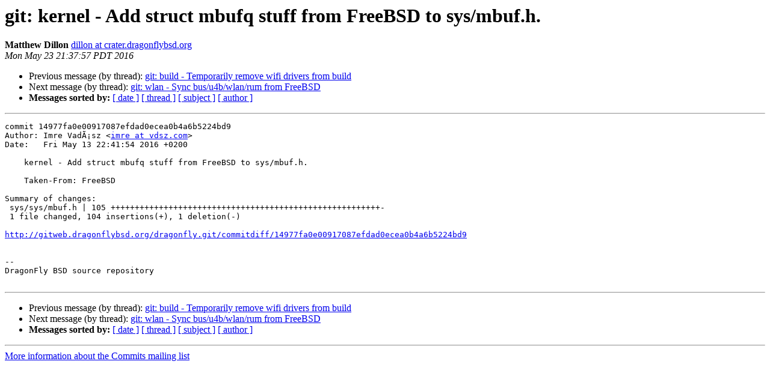

--- FILE ---
content_type: text/html
request_url: https://lists.dragonflybsd.org/pipermail/commits/2016-May/861609.html
body_size: 1203
content:
<!DOCTYPE HTML PUBLIC "-//W3C//DTD HTML 4.01 Transitional//EN">
<HTML>
 <HEAD>
   <TITLE> git: kernel - Add struct mbufq stuff from FreeBSD to sys/mbuf.h.
   </TITLE>
   <LINK REL="Index" HREF="index.html" >
   <LINK REL="made" HREF="mailto:commits%40?Subject=Re%3A%20git%3A%20kernel%20-%20Add%20struct%20mbufq%20stuff%20from%20FreeBSD%20to%20sys/mbuf.h.&In-Reply-To=%3C20160524043758.0BC5B9BE72A2CE%40crater.dragonflybsd.org%3E">
   <META NAME="robots" CONTENT="index,nofollow">
   <style type="text/css">
       pre {
           white-space: pre-wrap;       /* css-2.1, curent FF, Opera, Safari */
           }
   </style>
   <META http-equiv="Content-Type" content="text/html; charset=us-ascii">
   <LINK REL="Previous"  HREF="861608.html">
   <LINK REL="Next"  HREF="861610.html">
 </HEAD>
 <BODY BGCOLOR="#ffffff">
   <H1>git: kernel - Add struct mbufq stuff from FreeBSD to sys/mbuf.h.</H1>
    <B>Matthew Dillon</B> 
    <A HREF="mailto:commits%40?Subject=Re%3A%20git%3A%20kernel%20-%20Add%20struct%20mbufq%20stuff%20from%20FreeBSD%20to%20sys/mbuf.h.&In-Reply-To=%3C20160524043758.0BC5B9BE72A2CE%40crater.dragonflybsd.org%3E"
       TITLE="git: kernel - Add struct mbufq stuff from FreeBSD to sys/mbuf.h.">dillon at crater.dragonflybsd.org
       </A><BR>
    <I>Mon May 23 21:37:57 PDT 2016</I>
    <P><UL>
        <LI>Previous message (by thread): <A HREF="861608.html">git: build - Temporarily remove wifi drivers from build
</A></li>
        <LI>Next message (by thread): <A HREF="861610.html">git: wlan - Sync bus/u4b/wlan/rum from FreeBSD
</A></li>
         <LI> <B>Messages sorted by:</B> 
              <a href="date.html#861609">[ date ]</a>
              <a href="thread.html#861609">[ thread ]</a>
              <a href="subject.html#861609">[ subject ]</a>
              <a href="author.html#861609">[ author ]</a>
         </LI>
       </UL>
    <HR>  
<!--beginarticle-->
<PRE>
commit 14977fa0e00917087efdad0ecea0b4a6b5224bd9
Author: Imre Vad&#195;&#161;sz &lt;<A HREF="http://lists.dragonflybsd.org/mailman/listinfo/commits">imre at vdsz.com</A>&gt;
Date:   Fri May 13 22:41:54 2016 +0200

    kernel - Add struct mbufq stuff from FreeBSD to sys/mbuf.h.
    
    Taken-From: FreeBSD

Summary of changes:
 sys/sys/mbuf.h | 105 ++++++++++++++++++++++++++++++++++++++++++++++++++++++++-
 1 file changed, 104 insertions(+), 1 deletion(-)

<A HREF="http://gitweb.dragonflybsd.org/dragonfly.git/commitdiff/14977fa0e00917087efdad0ecea0b4a6b5224bd9">http://gitweb.dragonflybsd.org/dragonfly.git/commitdiff/14977fa0e00917087efdad0ecea0b4a6b5224bd9</A>


-- 
DragonFly BSD source repository

</PRE>

<!--endarticle-->
    <HR>
    <P><UL>
        <!--threads-->
	<LI>Previous message (by thread): <A HREF="861608.html">git: build - Temporarily remove wifi drivers from build
</A></li>
	<LI>Next message (by thread): <A HREF="861610.html">git: wlan - Sync bus/u4b/wlan/rum from FreeBSD
</A></li>
         <LI> <B>Messages sorted by:</B> 
              <a href="date.html#861609">[ date ]</a>
              <a href="thread.html#861609">[ thread ]</a>
              <a href="subject.html#861609">[ subject ]</a>
              <a href="author.html#861609">[ author ]</a>
         </LI>
       </UL>

<hr>
<a href="https://lists.dragonflybsd.org/mailman/listinfo/commits">More information about the Commits
mailing list</a><br>
</body></html>
